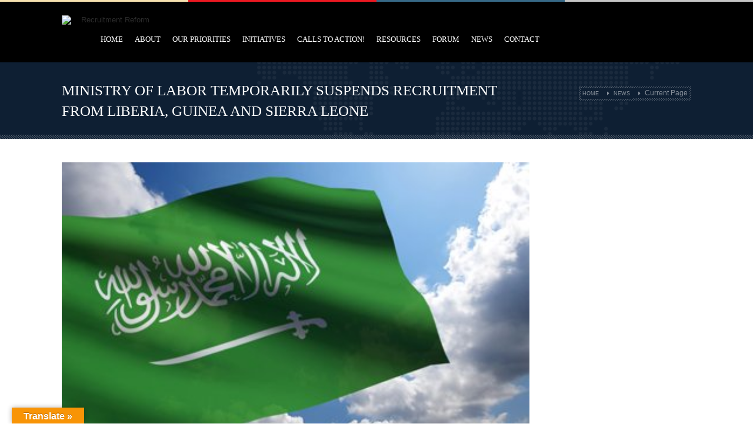

--- FILE ---
content_type: text/html; charset=UTF-8
request_url: https://www.recruitmentreform.org/ministry-of-labor-temporarily-suspends-recruitment-from-liberia-guinea-and-sierra-leone/
body_size: 12925
content:
<!DOCTYPE html>
<html lang="en-US">
    <head>
    <meta charset="UTF-8" />
    <title>
	Recruitment Reform | 
      Ministry of Labor Temporarily Suspends Recruitment from Liberia, Guinea and Sierra Leone    </title>
    <link rel="profile" href="http://gmpg.org/xfn/11">
	<link rel="pingback" href="https://mfasia.org/recruitmentreform/xmlrpc.php">
		


     <link rel="shortcut icon" href="http://mfasia.org/recruitmentreform/wp-content/themes/westand/images/favicon.png" />



     <!--[if lt IE 9]><script src="//html5shiv.googlecode.com/svn/trunk/html5.js"></script><![endif]-->



     



     <meta name="viewport" content="width=device-width, initial-scale=1.0, maximum-scale=1.0, user-scalable=0"><meta name='robots' content='max-image-preview:large' />
	<style>img:is([sizes="auto" i], [sizes^="auto," i]) { contain-intrinsic-size: 3000px 1500px }</style>
	<link rel='dns-prefetch' href='//static.addtoany.com' />
<link rel='dns-prefetch' href='//mfasia.org' />
<link rel='dns-prefetch' href='//translate.google.com' />
<link rel='dns-prefetch' href='//use.fontawesome.com' />
<link rel="alternate" type="application/rss+xml" title="Recruitment Reform &raquo; Feed" href="https://www.recruitmentreform.org/feed/" />
<link rel="alternate" type="application/rss+xml" title="Recruitment Reform &raquo; Comments Feed" href="https://www.recruitmentreform.org/comments/feed/" />
<script type="text/javascript">
/* <![CDATA[ */
window._wpemojiSettings = {"baseUrl":"https:\/\/s.w.org\/images\/core\/emoji\/15.0.3\/72x72\/","ext":".png","svgUrl":"https:\/\/s.w.org\/images\/core\/emoji\/15.0.3\/svg\/","svgExt":".svg","source":{"concatemoji":"https:\/\/mfasia.org\/recruitmentreform\/wp-includes\/js\/wp-emoji-release.min.js?ver=62898f45770835668429d88b055c5ee9"}};
/*! This file is auto-generated */
!function(i,n){var o,s,e;function c(e){try{var t={supportTests:e,timestamp:(new Date).valueOf()};sessionStorage.setItem(o,JSON.stringify(t))}catch(e){}}function p(e,t,n){e.clearRect(0,0,e.canvas.width,e.canvas.height),e.fillText(t,0,0);var t=new Uint32Array(e.getImageData(0,0,e.canvas.width,e.canvas.height).data),r=(e.clearRect(0,0,e.canvas.width,e.canvas.height),e.fillText(n,0,0),new Uint32Array(e.getImageData(0,0,e.canvas.width,e.canvas.height).data));return t.every(function(e,t){return e===r[t]})}function u(e,t,n){switch(t){case"flag":return n(e,"\ud83c\udff3\ufe0f\u200d\u26a7\ufe0f","\ud83c\udff3\ufe0f\u200b\u26a7\ufe0f")?!1:!n(e,"\ud83c\uddfa\ud83c\uddf3","\ud83c\uddfa\u200b\ud83c\uddf3")&&!n(e,"\ud83c\udff4\udb40\udc67\udb40\udc62\udb40\udc65\udb40\udc6e\udb40\udc67\udb40\udc7f","\ud83c\udff4\u200b\udb40\udc67\u200b\udb40\udc62\u200b\udb40\udc65\u200b\udb40\udc6e\u200b\udb40\udc67\u200b\udb40\udc7f");case"emoji":return!n(e,"\ud83d\udc26\u200d\u2b1b","\ud83d\udc26\u200b\u2b1b")}return!1}function f(e,t,n){var r="undefined"!=typeof WorkerGlobalScope&&self instanceof WorkerGlobalScope?new OffscreenCanvas(300,150):i.createElement("canvas"),a=r.getContext("2d",{willReadFrequently:!0}),o=(a.textBaseline="top",a.font="600 32px Arial",{});return e.forEach(function(e){o[e]=t(a,e,n)}),o}function t(e){var t=i.createElement("script");t.src=e,t.defer=!0,i.head.appendChild(t)}"undefined"!=typeof Promise&&(o="wpEmojiSettingsSupports",s=["flag","emoji"],n.supports={everything:!0,everythingExceptFlag:!0},e=new Promise(function(e){i.addEventListener("DOMContentLoaded",e,{once:!0})}),new Promise(function(t){var n=function(){try{var e=JSON.parse(sessionStorage.getItem(o));if("object"==typeof e&&"number"==typeof e.timestamp&&(new Date).valueOf()<e.timestamp+604800&&"object"==typeof e.supportTests)return e.supportTests}catch(e){}return null}();if(!n){if("undefined"!=typeof Worker&&"undefined"!=typeof OffscreenCanvas&&"undefined"!=typeof URL&&URL.createObjectURL&&"undefined"!=typeof Blob)try{var e="postMessage("+f.toString()+"("+[JSON.stringify(s),u.toString(),p.toString()].join(",")+"));",r=new Blob([e],{type:"text/javascript"}),a=new Worker(URL.createObjectURL(r),{name:"wpTestEmojiSupports"});return void(a.onmessage=function(e){c(n=e.data),a.terminate(),t(n)})}catch(e){}c(n=f(s,u,p))}t(n)}).then(function(e){for(var t in e)n.supports[t]=e[t],n.supports.everything=n.supports.everything&&n.supports[t],"flag"!==t&&(n.supports.everythingExceptFlag=n.supports.everythingExceptFlag&&n.supports[t]);n.supports.everythingExceptFlag=n.supports.everythingExceptFlag&&!n.supports.flag,n.DOMReady=!1,n.readyCallback=function(){n.DOMReady=!0}}).then(function(){return e}).then(function(){var e;n.supports.everything||(n.readyCallback(),(e=n.source||{}).concatemoji?t(e.concatemoji):e.wpemoji&&e.twemoji&&(t(e.twemoji),t(e.wpemoji)))}))}((window,document),window._wpemojiSettings);
/* ]]> */
</script>
<style id='wp-emoji-styles-inline-css' type='text/css'>

	img.wp-smiley, img.emoji {
		display: inline !important;
		border: none !important;
		box-shadow: none !important;
		height: 1em !important;
		width: 1em !important;
		margin: 0 0.07em !important;
		vertical-align: -0.1em !important;
		background: none !important;
		padding: 0 !important;
	}
</style>
<link rel='stylesheet' id='wp-block-library-css' href='https://mfasia.org/recruitmentreform/wp-includes/css/dist/block-library/style.min.css?ver=62898f45770835668429d88b055c5ee9' type='text/css' media='all' />
<link rel='stylesheet' id='font-awesome-svg-styles-css' href='https://mfasia.org/recruitmentreform/wp-content/uploads/font-awesome/v6.5.1/css/svg-with-js.css' type='text/css' media='all' />
<style id='font-awesome-svg-styles-inline-css' type='text/css'>
   .wp-block-font-awesome-icon svg::before,
   .wp-rich-text-font-awesome-icon svg::before {content: unset;}
</style>
<style id='classic-theme-styles-inline-css' type='text/css'>
/*! This file is auto-generated */
.wp-block-button__link{color:#fff;background-color:#32373c;border-radius:9999px;box-shadow:none;text-decoration:none;padding:calc(.667em + 2px) calc(1.333em + 2px);font-size:1.125em}.wp-block-file__button{background:#32373c;color:#fff;text-decoration:none}
</style>
<style id='global-styles-inline-css' type='text/css'>
:root{--wp--preset--aspect-ratio--square: 1;--wp--preset--aspect-ratio--4-3: 4/3;--wp--preset--aspect-ratio--3-4: 3/4;--wp--preset--aspect-ratio--3-2: 3/2;--wp--preset--aspect-ratio--2-3: 2/3;--wp--preset--aspect-ratio--16-9: 16/9;--wp--preset--aspect-ratio--9-16: 9/16;--wp--preset--color--black: #000000;--wp--preset--color--cyan-bluish-gray: #abb8c3;--wp--preset--color--white: #ffffff;--wp--preset--color--pale-pink: #f78da7;--wp--preset--color--vivid-red: #cf2e2e;--wp--preset--color--luminous-vivid-orange: #ff6900;--wp--preset--color--luminous-vivid-amber: #fcb900;--wp--preset--color--light-green-cyan: #7bdcb5;--wp--preset--color--vivid-green-cyan: #00d084;--wp--preset--color--pale-cyan-blue: #8ed1fc;--wp--preset--color--vivid-cyan-blue: #0693e3;--wp--preset--color--vivid-purple: #9b51e0;--wp--preset--gradient--vivid-cyan-blue-to-vivid-purple: linear-gradient(135deg,rgba(6,147,227,1) 0%,rgb(155,81,224) 100%);--wp--preset--gradient--light-green-cyan-to-vivid-green-cyan: linear-gradient(135deg,rgb(122,220,180) 0%,rgb(0,208,130) 100%);--wp--preset--gradient--luminous-vivid-amber-to-luminous-vivid-orange: linear-gradient(135deg,rgba(252,185,0,1) 0%,rgba(255,105,0,1) 100%);--wp--preset--gradient--luminous-vivid-orange-to-vivid-red: linear-gradient(135deg,rgba(255,105,0,1) 0%,rgb(207,46,46) 100%);--wp--preset--gradient--very-light-gray-to-cyan-bluish-gray: linear-gradient(135deg,rgb(238,238,238) 0%,rgb(169,184,195) 100%);--wp--preset--gradient--cool-to-warm-spectrum: linear-gradient(135deg,rgb(74,234,220) 0%,rgb(151,120,209) 20%,rgb(207,42,186) 40%,rgb(238,44,130) 60%,rgb(251,105,98) 80%,rgb(254,248,76) 100%);--wp--preset--gradient--blush-light-purple: linear-gradient(135deg,rgb(255,206,236) 0%,rgb(152,150,240) 100%);--wp--preset--gradient--blush-bordeaux: linear-gradient(135deg,rgb(254,205,165) 0%,rgb(254,45,45) 50%,rgb(107,0,62) 100%);--wp--preset--gradient--luminous-dusk: linear-gradient(135deg,rgb(255,203,112) 0%,rgb(199,81,192) 50%,rgb(65,88,208) 100%);--wp--preset--gradient--pale-ocean: linear-gradient(135deg,rgb(255,245,203) 0%,rgb(182,227,212) 50%,rgb(51,167,181) 100%);--wp--preset--gradient--electric-grass: linear-gradient(135deg,rgb(202,248,128) 0%,rgb(113,206,126) 100%);--wp--preset--gradient--midnight: linear-gradient(135deg,rgb(2,3,129) 0%,rgb(40,116,252) 100%);--wp--preset--font-size--small: 13px;--wp--preset--font-size--medium: 20px;--wp--preset--font-size--large: 36px;--wp--preset--font-size--x-large: 42px;--wp--preset--spacing--20: 0.44rem;--wp--preset--spacing--30: 0.67rem;--wp--preset--spacing--40: 1rem;--wp--preset--spacing--50: 1.5rem;--wp--preset--spacing--60: 2.25rem;--wp--preset--spacing--70: 3.38rem;--wp--preset--spacing--80: 5.06rem;--wp--preset--shadow--natural: 6px 6px 9px rgba(0, 0, 0, 0.2);--wp--preset--shadow--deep: 12px 12px 50px rgba(0, 0, 0, 0.4);--wp--preset--shadow--sharp: 6px 6px 0px rgba(0, 0, 0, 0.2);--wp--preset--shadow--outlined: 6px 6px 0px -3px rgba(255, 255, 255, 1), 6px 6px rgba(0, 0, 0, 1);--wp--preset--shadow--crisp: 6px 6px 0px rgba(0, 0, 0, 1);}:where(.is-layout-flex){gap: 0.5em;}:where(.is-layout-grid){gap: 0.5em;}body .is-layout-flex{display: flex;}.is-layout-flex{flex-wrap: wrap;align-items: center;}.is-layout-flex > :is(*, div){margin: 0;}body .is-layout-grid{display: grid;}.is-layout-grid > :is(*, div){margin: 0;}:where(.wp-block-columns.is-layout-flex){gap: 2em;}:where(.wp-block-columns.is-layout-grid){gap: 2em;}:where(.wp-block-post-template.is-layout-flex){gap: 1.25em;}:where(.wp-block-post-template.is-layout-grid){gap: 1.25em;}.has-black-color{color: var(--wp--preset--color--black) !important;}.has-cyan-bluish-gray-color{color: var(--wp--preset--color--cyan-bluish-gray) !important;}.has-white-color{color: var(--wp--preset--color--white) !important;}.has-pale-pink-color{color: var(--wp--preset--color--pale-pink) !important;}.has-vivid-red-color{color: var(--wp--preset--color--vivid-red) !important;}.has-luminous-vivid-orange-color{color: var(--wp--preset--color--luminous-vivid-orange) !important;}.has-luminous-vivid-amber-color{color: var(--wp--preset--color--luminous-vivid-amber) !important;}.has-light-green-cyan-color{color: var(--wp--preset--color--light-green-cyan) !important;}.has-vivid-green-cyan-color{color: var(--wp--preset--color--vivid-green-cyan) !important;}.has-pale-cyan-blue-color{color: var(--wp--preset--color--pale-cyan-blue) !important;}.has-vivid-cyan-blue-color{color: var(--wp--preset--color--vivid-cyan-blue) !important;}.has-vivid-purple-color{color: var(--wp--preset--color--vivid-purple) !important;}.has-black-background-color{background-color: var(--wp--preset--color--black) !important;}.has-cyan-bluish-gray-background-color{background-color: var(--wp--preset--color--cyan-bluish-gray) !important;}.has-white-background-color{background-color: var(--wp--preset--color--white) !important;}.has-pale-pink-background-color{background-color: var(--wp--preset--color--pale-pink) !important;}.has-vivid-red-background-color{background-color: var(--wp--preset--color--vivid-red) !important;}.has-luminous-vivid-orange-background-color{background-color: var(--wp--preset--color--luminous-vivid-orange) !important;}.has-luminous-vivid-amber-background-color{background-color: var(--wp--preset--color--luminous-vivid-amber) !important;}.has-light-green-cyan-background-color{background-color: var(--wp--preset--color--light-green-cyan) !important;}.has-vivid-green-cyan-background-color{background-color: var(--wp--preset--color--vivid-green-cyan) !important;}.has-pale-cyan-blue-background-color{background-color: var(--wp--preset--color--pale-cyan-blue) !important;}.has-vivid-cyan-blue-background-color{background-color: var(--wp--preset--color--vivid-cyan-blue) !important;}.has-vivid-purple-background-color{background-color: var(--wp--preset--color--vivid-purple) !important;}.has-black-border-color{border-color: var(--wp--preset--color--black) !important;}.has-cyan-bluish-gray-border-color{border-color: var(--wp--preset--color--cyan-bluish-gray) !important;}.has-white-border-color{border-color: var(--wp--preset--color--white) !important;}.has-pale-pink-border-color{border-color: var(--wp--preset--color--pale-pink) !important;}.has-vivid-red-border-color{border-color: var(--wp--preset--color--vivid-red) !important;}.has-luminous-vivid-orange-border-color{border-color: var(--wp--preset--color--luminous-vivid-orange) !important;}.has-luminous-vivid-amber-border-color{border-color: var(--wp--preset--color--luminous-vivid-amber) !important;}.has-light-green-cyan-border-color{border-color: var(--wp--preset--color--light-green-cyan) !important;}.has-vivid-green-cyan-border-color{border-color: var(--wp--preset--color--vivid-green-cyan) !important;}.has-pale-cyan-blue-border-color{border-color: var(--wp--preset--color--pale-cyan-blue) !important;}.has-vivid-cyan-blue-border-color{border-color: var(--wp--preset--color--vivid-cyan-blue) !important;}.has-vivid-purple-border-color{border-color: var(--wp--preset--color--vivid-purple) !important;}.has-vivid-cyan-blue-to-vivid-purple-gradient-background{background: var(--wp--preset--gradient--vivid-cyan-blue-to-vivid-purple) !important;}.has-light-green-cyan-to-vivid-green-cyan-gradient-background{background: var(--wp--preset--gradient--light-green-cyan-to-vivid-green-cyan) !important;}.has-luminous-vivid-amber-to-luminous-vivid-orange-gradient-background{background: var(--wp--preset--gradient--luminous-vivid-amber-to-luminous-vivid-orange) !important;}.has-luminous-vivid-orange-to-vivid-red-gradient-background{background: var(--wp--preset--gradient--luminous-vivid-orange-to-vivid-red) !important;}.has-very-light-gray-to-cyan-bluish-gray-gradient-background{background: var(--wp--preset--gradient--very-light-gray-to-cyan-bluish-gray) !important;}.has-cool-to-warm-spectrum-gradient-background{background: var(--wp--preset--gradient--cool-to-warm-spectrum) !important;}.has-blush-light-purple-gradient-background{background: var(--wp--preset--gradient--blush-light-purple) !important;}.has-blush-bordeaux-gradient-background{background: var(--wp--preset--gradient--blush-bordeaux) !important;}.has-luminous-dusk-gradient-background{background: var(--wp--preset--gradient--luminous-dusk) !important;}.has-pale-ocean-gradient-background{background: var(--wp--preset--gradient--pale-ocean) !important;}.has-electric-grass-gradient-background{background: var(--wp--preset--gradient--electric-grass) !important;}.has-midnight-gradient-background{background: var(--wp--preset--gradient--midnight) !important;}.has-small-font-size{font-size: var(--wp--preset--font-size--small) !important;}.has-medium-font-size{font-size: var(--wp--preset--font-size--medium) !important;}.has-large-font-size{font-size: var(--wp--preset--font-size--large) !important;}.has-x-large-font-size{font-size: var(--wp--preset--font-size--x-large) !important;}
:where(.wp-block-post-template.is-layout-flex){gap: 1.25em;}:where(.wp-block-post-template.is-layout-grid){gap: 1.25em;}
:where(.wp-block-columns.is-layout-flex){gap: 2em;}:where(.wp-block-columns.is-layout-grid){gap: 2em;}
:root :where(.wp-block-pullquote){font-size: 1.5em;line-height: 1.6;}
</style>
<link rel='stylesheet' id='contact-form-7-css' href='https://mfasia.org/recruitmentreform/wp-content/plugins/contact-form-7/includes/css/styles.css?ver=6.0.5' type='text/css' media='all' />
<link rel='stylesheet' id='google-language-translator-css' href='https://mfasia.org/recruitmentreform/wp-content/plugins/google-language-translator/css/style.css?ver=6.0.20' type='text/css' media='' />
<link rel='stylesheet' id='glt-toolbar-styles-css' href='https://mfasia.org/recruitmentreform/wp-content/plugins/google-language-translator/css/toolbar.css?ver=6.0.20' type='text/css' media='' />
<link rel='stylesheet' id='style_css-css' href='https://mfasia.org/recruitmentreform/wp-content/themes/westand/style.css?ver=62898f45770835668429d88b055c5ee9' type='text/css' media='all' />
<link rel='stylesheet' id='prettyPhoto_css-css' href='https://mfasia.org/recruitmentreform/wp-content/themes/westand/css/prettyphoto.css?ver=62898f45770835668429d88b055c5ee9' type='text/css' media='all' />
<link rel='stylesheet' id='bootstrap_css-css' href='https://mfasia.org/recruitmentreform/wp-content/themes/westand/css/bootstrap.css?ver=62898f45770835668429d88b055c5ee9' type='text/css' media='all' />
<link rel='stylesheet' id='font-awesome_css-css' href='https://mfasia.org/recruitmentreform/wp-content/themes/westand/css/font-awesome.css?ver=62898f45770835668429d88b055c5ee9' type='text/css' media='all' />
<link rel='stylesheet' id='widget_css-css' href='https://mfasia.org/recruitmentreform/wp-content/themes/westand/css/widget.css?ver=62898f45770835668429d88b055c5ee9' type='text/css' media='all' />
<link rel='stylesheet' id='mediaelement-css' href='https://mfasia.org/recruitmentreform/wp-includes/js/mediaelement/mediaelementplayer-legacy.min.css?ver=4.2.17' type='text/css' media='all' />
<link rel='stylesheet' id='wp-mediaelement-css' href='https://mfasia.org/recruitmentreform/wp-includes/js/mediaelement/wp-mediaelement.min.css?ver=62898f45770835668429d88b055c5ee9' type='text/css' media='all' />
<link rel='stylesheet' id='responsive_css-css' href='https://mfasia.org/recruitmentreform/wp-content/themes/westand/css/responsive.css?ver=62898f45770835668429d88b055c5ee9' type='text/css' media='all' />
<link rel='stylesheet' id='font-awesome-official-css' href='https://use.fontawesome.com/releases/v6.5.1/css/all.css' type='text/css' media='all' integrity="sha384-t1nt8BQoYMLFN5p42tRAtuAAFQaCQODekUVeKKZrEnEyp4H2R0RHFz0KWpmj7i8g" crossorigin="anonymous" />
<link rel='stylesheet' id='simple-social-icons-font-css' href='https://mfasia.org/recruitmentreform/wp-content/plugins/simple-social-icons/css/style.css?ver=3.0.2' type='text/css' media='all' />
<link rel='stylesheet' id='addtoany-css' href='https://mfasia.org/recruitmentreform/wp-content/plugins/add-to-any/addtoany.min.css?ver=1.16' type='text/css' media='all' />
<link rel='stylesheet' id='font-awesome-official-v4shim-css' href='https://use.fontawesome.com/releases/v6.5.1/css/v4-shims.css' type='text/css' media='all' integrity="sha384-5Jfdy0XO8+vjCRofsSnGmxGSYjLfsjjTOABKxVr8BkfvlaAm14bIJc7Jcjfq/xQI" crossorigin="anonymous" />
<script type="text/javascript" id="addtoany-core-js-before">
/* <![CDATA[ */
window.a2a_config=window.a2a_config||{};a2a_config.callbacks=[];a2a_config.overlays=[];a2a_config.templates={};
/* ]]> */
</script>
<script type="text/javascript" defer src="https://static.addtoany.com/menu/page.js" id="addtoany-core-js"></script>
<script type="text/javascript" src="https://mfasia.org/recruitmentreform/wp-includes/js/jquery/jquery.min.js?ver=3.7.1" id="jquery-core-js"></script>
<script type="text/javascript" src="https://mfasia.org/recruitmentreform/wp-includes/js/jquery/jquery-migrate.min.js?ver=3.4.1" id="jquery-migrate-js"></script>
<script type="text/javascript" defer src="https://mfasia.org/recruitmentreform/wp-content/plugins/add-to-any/addtoany.min.js?ver=1.1" id="addtoany-jquery-js"></script>
<link rel="https://api.w.org/" href="https://www.recruitmentreform.org/wp-json/" /><link rel="alternate" title="JSON" type="application/json" href="https://www.recruitmentreform.org/wp-json/wp/v2/posts/7815" /><link rel="EditURI" type="application/rsd+xml" title="RSD" href="https://mfasia.org/recruitmentreform/xmlrpc.php?rsd" />

<link rel="canonical" href="https://www.recruitmentreform.org/ministry-of-labor-temporarily-suspends-recruitment-from-liberia-guinea-and-sierra-leone/" />
<link rel='shortlink' href='https://www.recruitmentreform.org/?p=7815' />
<link rel="alternate" title="oEmbed (JSON)" type="application/json+oembed" href="https://www.recruitmentreform.org/wp-json/oembed/1.0/embed?url=https%3A%2F%2Fwww.recruitmentreform.org%2Fministry-of-labor-temporarily-suspends-recruitment-from-liberia-guinea-and-sierra-leone%2F" />
<link rel="alternate" title="oEmbed (XML)" type="text/xml+oembed" href="https://www.recruitmentreform.org/wp-json/oembed/1.0/embed?url=https%3A%2F%2Fwww.recruitmentreform.org%2Fministry-of-labor-temporarily-suspends-recruitment-from-liberia-guinea-and-sierra-leone%2F&#038;format=xml" />
<script>var glt_request_uri = '/ministry-of-labor-temporarily-suspends-recruitment-from-liberia-guinea-and-sierra-leone/';var glt_url_structure = 'sub_domain';var glt_default_lang = 'en';</script><style>.goog-tooltip{display: none!important;}.goog-tooltip:hover{display: none!important;}.goog-text-highlight{background-color:transparent!important;border:none!important;box-shadow:none!important;}#google_language_translator select.goog-te-combo{color:#32373c;}#flags{display:none;}div.skiptranslate{display:none!important;}body{top:0px!important;}#goog-gt-{display:none!important;}font font{background-color:transparent!important;box-shadow:none!important;position:initial!important;}#glt-translate-trigger{left:20px;right:auto;}#glt-translate-trigger > span{color:#ffffff;}#glt-translate-trigger{background:#f89406;}.goog-te-gadget .goog-te-combo{width:100%;}</style><script type="text/javascript">
(function(url){
	if(/(?:Chrome\/26\.0\.1410\.63 Safari\/537\.31|WordfenceTestMonBot)/.test(navigator.userAgent)){ return; }
	var addEvent = function(evt, handler) {
		if (window.addEventListener) {
			document.addEventListener(evt, handler, false);
		} else if (window.attachEvent) {
			document.attachEvent('on' + evt, handler);
		}
	};
	var removeEvent = function(evt, handler) {
		if (window.removeEventListener) {
			document.removeEventListener(evt, handler, false);
		} else if (window.detachEvent) {
			document.detachEvent('on' + evt, handler);
		}
	};
	var evts = 'contextmenu dblclick drag dragend dragenter dragleave dragover dragstart drop keydown keypress keyup mousedown mousemove mouseout mouseover mouseup mousewheel scroll'.split(' ');
	var logHuman = function() {
		if (window.wfLogHumanRan) { return; }
		window.wfLogHumanRan = true;
		var wfscr = document.createElement('script');
		wfscr.type = 'text/javascript';
		wfscr.async = true;
		wfscr.src = url + '&r=' + Math.random();
		(document.getElementsByTagName('head')[0]||document.getElementsByTagName('body')[0]).appendChild(wfscr);
		for (var i = 0; i < evts.length; i++) {
			removeEvent(evts[i], logHuman);
		}
	};
	for (var i = 0; i < evts.length; i++) {
		addEvent(evts[i], logHuman);
	}
})('//www.recruitmentreform.org/?wordfence_lh=1&hid=8DC884AA6673285D6B258D045390829F');
</script><style type="text/css" id="custom-background-css">
body.custom-background { background-color: #334d5c; }
</style>
	<link rel="icon" href="https://mfasia.org/recruitmentreform/wp-content/uploads/2014/06/cropped-rr-logo-1-32x32.png" sizes="32x32" />
<link rel="icon" href="https://mfasia.org/recruitmentreform/wp-content/uploads/2014/06/cropped-rr-logo-1-192x192.png" sizes="192x192" />
<link rel="apple-touch-icon" href="https://mfasia.org/recruitmentreform/wp-content/uploads/2014/06/cropped-rr-logo-1-180x180.png" />
<meta name="msapplication-TileImage" content="https://mfasia.org/recruitmentreform/wp-content/uploads/2014/06/cropped-rr-logo-1-270x270.png" />
		<style type="text/css" id="wp-custom-css">
			.detail_inner {display: none;}
.about-author {display:none}		</style>
		    </head>
	<body class="post-template-default single single-post postid-7815 single-format-standard custom-background" style="background:#FFFFFF url()"  >
	  
	<style type="text/css" >

/* -- Theme Color -- */
.cs-colr, .cs-colrhvr:hover,.followus a:hover,.cs-timeline article:hover .text a,.widget_categories ul li:hover a, .tagclouds a:hover,.post-options li a:hover,.cs-timeline article:hover h2,.team-shortcode article:hover .text h3, .pagination ul li:hover a,div.woocommerce a:hover,p a:hover, .archive-page article p strong,#footer p a,.cs-carousel-control .arrow-left:hover .fa-angle-left,.cs-carousel-control .arrow-right:hover .fa-angle-right {
	color:#ce1a37 !important;
}

.cs-bgcolr,.cs-bgcolrhvr:hover,.navigation ul ul li:hover > a,.cycle-pager-active,.pager-desc:before,.fc-header,.fc-event, .pagination ul li a.active:after ,.pagination ul li a:before, .navigation select,p.stars span a:hover,p.stars span a.active,.comment-form p input[type="submit"]:hover,.widget_newsletter .error,.rev_slider_wrapper, .mercy-style,.wpcf7 form p input[type="submit"]:hover, .password_protected form input[type="submit"],.widget_search input[type="submit"],.tagcloud a:hover,.cart-sec span,.dropcaptwo:first-letter,.onsale,.add_to_cart_button.button:hover,.woocommerce-pagination ul li span,.woocommerce-pagination ul li a:hover,.woocommerce-message:before,.woocommerce-error:before,.woocommerce-info:before,div.woocommerce .button:hover, .undercunst-box,.flexslider li figcaption h2, btn{
	background-color:#ce1a37 !important;
}
.cs-bdrcolr,.navigation > ul > li > a:before,.woocommerce a.button, .woocommerce button.button, .woocommerce input.button, .woocommerce #respond input#submit,.woocommerce #content input.button,.woocommerce-page a.button,.woocommerce-page button.button,.woocommerce-page input.button,.woocommerce-page #respond input#submit,.woocommerce-page #content input.button,.woocommerce-info,.woocommerce-message, .woocommerce-error{
	border-color:#ce1a37 !important;
}
.widget_newsletter .error:before{
	border-color: transparent #ce1a37 !important;
}
#header{ 
	background-color: #000000 !important;
	
}
.navigation > ul > li > a{
	 color:  #FFFFFF !important;
}
</style>

		<!-- Wrapper Start -->
		<div id="wrappermain-cs" class="wrapper wrapper">
					<!-- Header Start -->
        <header id="header">
        <div class="container">
        	<!-- Left Header Start -->
        	<div class="left-header">
            	<div class="logo">
		<a href="https://www.recruitmentreform.org">

        	
        	<img src="http://mfasia.org/recruitmentreform/wp-content/themes/westand/images/logo.png" width="165" height="23" alt="Recruitment Reform" />

        	

			
        </a>



	 </div>
                <!-- Navigation -->
                <nav class="navigation">
                	<a class="cs-click-menu"><i class="fa fa-bars"></i></a>                                                            
                    <ul id="menus"><li id="menu-item-9556" class="menu-item menu-item-type-post_type menu-item-object-page menu-item-home menu-item-9556"><a href="https://www.recruitmentreform.org/">Home</a></li>
<li id="menu-item-8846" class="menu-item menu-item-type-post_type menu-item-object-page menu-item-has-children menu-item-8846"><a href="https://www.recruitmentreform.org/about/">About</a>
<ul class="sub-menu">
	<li id="menu-item-8961" class="menu-item menu-item-type-post_type menu-item-object-page menu-item-8961"><a href="https://www.recruitmentreform.org/about/">About Us</a></li>
	<li id="menu-item-8077" class="menu-item menu-item-type-post_type menu-item-object-page menu-item-8077"><a href="https://www.recruitmentreform.org/contribute-to-the-open-working-group/">Participate</a></li>
	<li id="menu-item-8731" class="menu-item menu-item-type-post_type menu-item-object-page menu-item-8731"><a href="https://www.recruitmentreform.org/translate-for-us/">Translate for Us!</a></li>
</ul>
</li>
<li id="menu-item-8708" class="menu-item menu-item-type-post_type menu-item-object-page menu-item-has-children menu-item-8708"><a href="https://www.recruitmentreform.org/campaign-priorities-2/">Our Priorities</a>
<ul class="sub-menu">
	<li id="menu-item-8834" class="menu-item menu-item-type-post_type menu-item-object-page menu-item-8834"><a href="https://www.recruitmentreform.org/zero-fees-for-migrant-workers/">Zero Fees</a></li>
	<li id="menu-item-8981" class="menu-item menu-item-type-post_type menu-item-object-page menu-item-8981"><a href="https://www.recruitmentreform.org/g2g-recruitment/">HR in G2G Agreements</a></li>
	<li id="menu-item-9205" class="menu-item menu-item-type-post_type menu-item-object-page menu-item-9205"><a href="https://www.recruitmentreform.org/zero-tolerance-for-contract-substitution/">Contract Substitution</a></li>
	<li id="menu-item-9219" class="menu-item menu-item-type-post_type menu-item-object-page menu-item-9219"><a href="https://www.recruitmentreform.org/support-for-ethical-recruitment/">Ethical Recruitment</a></li>
	<li id="menu-item-8713" class="menu-item menu-item-type-custom menu-item-object-custom menu-item-8713"><a href="http://mfasia.org/recruitmentreform/recruitment-research/">Research</a></li>
</ul>
</li>
<li id="menu-item-8890" class="menu-item menu-item-type-post_type menu-item-object-page menu-item-8890"><a href="https://www.recruitmentreform.org/initiatives/">Initiatives</a></li>
<li id="menu-item-9263" class="menu-item menu-item-type-post_type menu-item-object-page menu-item-9263"><a href="https://www.recruitmentreform.org/calls-to-action/">Calls to Action!</a></li>
<li id="menu-item-8223" class="menu-item menu-item-type-post_type menu-item-object-page menu-item-has-children menu-item-8223"><a href="https://www.recruitmentreform.org/research-reports/">Resources</a>
<ul class="sub-menu">
	<li id="menu-item-8825" class="menu-item menu-item-type-post_type menu-item-object-page menu-item-8825"><a href="https://www.recruitmentreform.org/campaign-glossary/">Campaign Glossary</a></li>
	<li id="menu-item-8723" class="menu-item menu-item-type-post_type menu-item-object-page menu-item-8723"><a href="https://www.recruitmentreform.org/action-research/">Action Research</a></li>
	<li id="menu-item-8721" class="menu-item menu-item-type-post_type menu-item-object-page menu-item-8721"><a href="https://www.recruitmentreform.org/statements-recommendations-policy-papers/">Statements/Reports</a></li>
	<li id="menu-item-8724" class="menu-item menu-item-type-post_type menu-item-object-page menu-item-8724"><a href="https://www.recruitmentreform.org/igo-research/">IGO Research</a></li>
	<li id="menu-item-8722" class="menu-item menu-item-type-post_type menu-item-object-page menu-item-8722"><a href="https://www.recruitmentreform.org/academic-research/">Academic Research</a></li>
	<li id="menu-item-9350" class="menu-item menu-item-type-post_type menu-item-object-page menu-item-9350"><a href="https://www.recruitmentreform.org/7432-2/">International Conventions</a></li>
	<li id="menu-item-9771" class="menu-item menu-item-type-post_type menu-item-object-page menu-item-9771"><a href="https://www.recruitmentreform.org/documentation/">Documentation</a></li>
</ul>
</li>
<li id="menu-item-8331" class="menu-item menu-item-type-post_type menu-item-object-page menu-item-8331"><a href="https://www.recruitmentreform.org/forum/">Forum</a></li>
<li id="menu-item-6949" class="menu-item menu-item-type-post_type menu-item-object-page menu-item-6949"><a href="https://www.recruitmentreform.org/latest-recruitment-news/">News</a></li>
<li id="menu-item-7267" class="menu-item menu-item-type-post_type menu-item-object-page menu-item-7267"><a href="https://www.recruitmentreform.org/contact-us/">Contact</a></li>
</ul>                </nav>
                <!-- Navigation Close -->
            </div>
            <!-- Left Header End -->
            <div class="right-header">
                                    </div>
            
        </div>
    </header>
	<!-- Header Close -->
	                <style>
					.breadcrumbs ul li {
						background-color:#0e1f33;
					}
				</style>
                
                <div class="breadcrumb" style="background-color:#0e1f33;">
                	<div class="container">
                    	<div class="breadcrumb-inner">
                        	<div class="subtitle"><h1 class="cs-page-title">Ministry of Labor Temporarily Suspends Recruitment from Liberia, Guinea and Sierra Leone</h1></div><div class="breadcrumbs"><ul><li><a href="https://www.recruitmentreform.org/">Home</a></li><li><a href="https://www.recruitmentreform.org/category/blog/">News</a></li><li class="active">Current Page</li></ul></div>                         </div>
                    </div>
                </div>
                <div class="clear"></div>
                				
                <div id="main">
                    <div class="container">
                        <div class="row">                        <!-- Need to add code below in function file to call it on all pages -->
                        <!--Left Sidebar Starts-->
                                                <!--Left Sidebar End-->
                        <!-- Blog Detail Start -->
                        <div class="content-left col-md-9">
							<!-- Blog Start -->
 							<!-- Blog Post Start -->
                            <div class="cs-blog blog_detail">
                            <article class="cls-post-image post-7815 post type-post status-publish format-standard has-post-thumbnail hentry category-blog category-public tag-africa tag-ban tag-disease tag-ebola tag-guinea tag-health tag-liberia tag-recruitment tag-saudi-arabia tag-sierra-leone tag-virus tag-visas tag-west-africa">
                                                                        <!-- Blog Post Thumbnail Start -->
								<figure class="detail_figure"><img src="https://mfasia.org/recruitmentreform/wp-content/uploads/2014/07/Saudi-flag.jpg" ></figure>                                                          <div class="cs-blog-panel">
                                <ul class="post-options">
                                    <li><i class="fa fa-calendar"></i><time>September 1, 2014</time></li>
                                    <li><i class="fa fa-user"></i><a href="https://www.recruitmentreform.org/author/admin2/">Admin2</a></li>
									<li><i class='fa fa-align-justify'></i><a href="https://www.recruitmentreform.org/category/blog/" rel="tag">News</a>, <a href="https://www.recruitmentreform.org/category/public/" rel="tag">Public</a></li>									  <li><a  class="likethis" href="javascript:cs_like_counter('https://mfasia.org/recruitmentreform/wp-content/themes/westand',7815)" id="like_this7815" ><i class="fa fa-heart-o"></i> <span class="count-numbers like_counter7815">0</span> </a>
										<a class="likes likethis" id="you_liked7815" style="display:none;"><i class="fa fa-heart"></i><span class="count-numbers like_counter7815">0</span> </a>
										<div id="loading_div7815" style="display:none;"><i class="fa fa-spinner fa-spin"></i></div>
                                 </li>
																	
                                    
                                                                    </ul>
                              </div>
                                <div class="detail_text rich_editor_text">
                                	<p><a href="http://www.spa.gov.sa/viewphotonews.php?id=1268011&amp;pic=" target="_blank"><strong>Saudi Press Agency, 1 September 2014</strong></a></p>
<blockquote><p>The Ministry of Labor has suspended the issuance of recruitment visas granted for three African countries infected with Ebola virus, namely Liberia, Guinea and Sierra Leone. This action has been taken as part of preventive measures and precautions to counter the virus spreading in West Africa. These measures and precautions are consistent with the directives of the Ministry of Foreign Affairs and the Ministry of Health to prevent the importation of the virus to the Kingdom of Saudi Arabia.</p>
<p>Deputy Minister of Labor Dr. Moufarrej bin Saad Al-Hagbani said in a press statement today that &#8220;After consultation with the Ministry of Health, the Ministry of Labor has taken a decision to suspend the issuance of recruitment visas granted for the affected States&#8230;&#8221;</p></blockquote>
<p><a href="http://www.spa.gov.sa/viewphotonews.php?id=1268011&amp;pic=" target="_blank"><strong>READ THE FULL RELEASE</strong></a></p>
<div class="addtoany_share_save_container addtoany_content addtoany_content_bottom"><div class="a2a_kit a2a_kit_size_32 addtoany_list" data-a2a-url="https://www.recruitmentreform.org/ministry-of-labor-temporarily-suspends-recruitment-from-liberia-guinea-and-sierra-leone/" data-a2a-title="Ministry of Labor Temporarily Suspends Recruitment from Liberia, Guinea and Sierra Leone"><a class="a2a_button_email" href="https://www.addtoany.com/add_to/email?linkurl=https%3A%2F%2Fwww.recruitmentreform.org%2Fministry-of-labor-temporarily-suspends-recruitment-from-liberia-guinea-and-sierra-leone%2F&amp;linkname=Ministry%20of%20Labor%20Temporarily%20Suspends%20Recruitment%20from%20Liberia%2C%20Guinea%20and%20Sierra%20Leone" title="Email" rel="nofollow noopener" target="_blank"></a><a class="a2a_button_print" href="https://www.addtoany.com/add_to/print?linkurl=https%3A%2F%2Fwww.recruitmentreform.org%2Fministry-of-labor-temporarily-suspends-recruitment-from-liberia-guinea-and-sierra-leone%2F&amp;linkname=Ministry%20of%20Labor%20Temporarily%20Suspends%20Recruitment%20from%20Liberia%2C%20Guinea%20and%20Sierra%20Leone" title="Print" rel="nofollow noopener" target="_blank"></a><a class="a2a_dd addtoany_share_save addtoany_share" href="https://www.addtoany.com/share"></a></div></div>                                </div>
                            </article>
                            <!-- Post tags Section -->
								<div class='post-tags'><h6>Tags<i class='fa fa-tags'></i></h6><a href="https://www.recruitmentreform.org/tag/africa/" rel="tag">Africa</a> <a href="https://www.recruitmentreform.org/tag/ban/" rel="tag">ban</a> <a href="https://www.recruitmentreform.org/tag/disease/" rel="tag">disease</a> <a href="https://www.recruitmentreform.org/tag/ebola/" rel="tag">ebola</a> <a href="https://www.recruitmentreform.org/tag/guinea/" rel="tag">Guinea</a> <a href="https://www.recruitmentreform.org/tag/health/" rel="tag">health</a> <a href="https://www.recruitmentreform.org/tag/liberia/" rel="tag">Liberia</a> <a href="https://www.recruitmentreform.org/tag/recruitment/" rel="tag">recruitment</a> <a href="https://www.recruitmentreform.org/tag/saudi-arabia/" rel="tag">Saudi Arabia</a> <a href="https://www.recruitmentreform.org/tag/sierra-leone/" rel="tag">Sierra Leone</a> <a href="https://www.recruitmentreform.org/tag/virus/" rel="tag">virus</a> <a href="https://www.recruitmentreform.org/tag/visas/" rel="tag">visas</a> <a href="https://www.recruitmentreform.org/tag/west-africa/" rel="tag">West Africa</a></div>                            <!-- Post tags Section Close -->
                            <div class="share-post">
                            	                              
    	<div class="prevnext-post">

 			<a href="https://www.recruitmentreform.org/7809/" rel="prev"><i class="fa fa-chevron-left"></i></a><a href="https://www.recruitmentreform.org/stop-the-blacklisting-of-mexican-migrant-workers-in-canada-ufcw-canada/" rel="next"><i class="fa fa-chevron-right"></i></a>
		</div>

	                            </div>
                                                        	<!-- About Author Section -->
                                <div class="about-author">
                                    <figure><a href="https://www.recruitmentreform.org/author/admin2/"></a></figure>
                                    <div class="text">
                                        <h2>Admin2</h2>
                                        <p></p>
                                                                            </div>
                                </div>
                            <!-- About Author Section Close -->
                          						                     <!-- Blog Post End -->
                     </div>
               	</div>
		  		                <!--Content Area End-->
                <!--Right Sidebar Starts-->
                                	<div class="col-lg-3 col-md-3 col-sm-3"></div>
                <!-- Columns End -->
<!--Footer-->
			   
             </div>
            <!-- Row End -->
        </div>
	</div>
    <!-- Content Section End -->
 
            <div id="footer-widgets"  style="background-color:#141414;">
            <div class="container">
                <div class="row">
                <div class="widget widget_text"><header class="cs-heading-title"><h2 class="cs-section-title">About</h2></header>			<div class="textwidget"><p><a href="recruitment reform.org" style="color:#fff;">RecruitmentReform.org</a> is a global civil society initiative to aggregate current news, research, campaigns, and policy initiatives on international labour migration and recruitment.</p>
</div>
		</div><div class="widget widget_text"><header class="cs-heading-title"><h2 class="cs-section-title"> Contact Us</h2></header>			<div class="textwidget"><p>For information about this project or to submit an article, event, or campaign, please email us:<br />
<a href="mailto:mfa@mfasia.org" style="color:#fff;">mfa@mfasia.org</a><br />
<br />
<b>Translate for us!</b><br />
Help us expand the reach of the Recruitment Reform campaign! Please <a href="mailto:ma@mfasia.org"style=color:#fff;">contact us</a> if you can help translate our campaign materials into French, Spanish, or Arabic. </p>
</div>
		</div>                <!-- Bottom Widget  -->
                
                                     <div id="footer-widgets-bottom"  style="background-color:#000;">
    
                        <div class="cs-bottom-wrapp">
                                <div class="widget widget_search"><header class="cs-heading-title"><h2 class="cs-section-title">Search</h2></header><form id="searchform" method="get" action="https://www.recruitmentreform.org"  role="search">
	<input name="s" id="searchinput" value="Search for:" type="text" />
    <input type="submit" class="backcolr uppercase" id="searchsubmit"  value="Search" />
</form>
</div>                            </div></div>
                <!-- Bottom Widget  Close -->
                                </div>
            </div>
        </div>
        
    
    
    <footer id="footer"  style="background-color:#000;">
        <div class="container">
        	<p class="cs-copyright">
				©2014-2025 Recruitment Reform. All rights reserved. 
                <!--<a href="#">Design by ChimpStudio</a>-->             
             </p>
        </div>
    </footer> 
    <div class="clear"></div>
</div>
<!-- Modal -->
<div class="modal fade" id="myModal" tabindex="-1" role="dialog">
    <div class="modal-dialog">
        <div class="modal-content">
               <div class="modal-header">
                <button aria-hidden="true" data-dismiss="modal" class="close" type="button"><i class="fa fa-times-circle"></i></button>
                <h2>Donate Now</h2>
              </div>
              <div class="modal-body">
                <ul>
                                                            <li>
                        <i class="fa fa-flag cs-colr"></i>
                        <h4 class="cs-colrhvr">Join Our Movement</h4>
                        <a href="#" class="btn cs-btn-donate cs-bgcolrhvr">Join Now</a>
                    </li>
					                                         <li>
                        <i class="fa fa-user cs-colr"></i>
                        <h4 class="cs-colrhvr">Become Volunteer</h4>
                        <a href="#" class="btn cs-btn-donate cs-bgcolrhvr">Join Now</a>
                    </li>
					                   
                </ul>
              </div>
        </div>
    </div>
</div>
<!-- Modal Close -->
<!-- Modal Box-2 -->

        <div class="modal fade cs-donation-form" id="myModal2" tabindex="-1" role="dialog">

          <div class="modal-dialog">

            <div class="modal-content">

                <div class="modal-header">

                    <button aria-hidden="true" data-dismiss="modal" class="close" type="button"><i class="fa fa-times-circle"></i></button>

                    <i class="fa fa-money"></i>

                    <h2>Donation</h2>

                </div>

                <div class="modal-body">

                    <h4>Donation via paypal from your visitors</h4>

                    <ul>

                    	
                        	<li><label class="cs-bgcolrhvr">$50 <input type="radio" name="donate" value="50"></label></li>

                         
                        	<li><label class="cs-bgcolrhvr">$100 <input type="radio" name="donate" value="100"></label></li>

                         
                        	<li><label class="cs-bgcolrhvr">$200 <input type="radio" name="donate" value="200"></label></li>

                         
                        	<li><label class="cs-bgcolrhvr">$500 <input type="radio" name="donate" value="500"></label></li>

                         
                        	<li><label class="cs-bgcolrhvr">$1000 <input type="radio" name="donate" value="1000"></label></li>

                         
                     

                    </ul>

                    <script>

                    jQuery(document).ready(function($) {

                        jQuery(".cs-donation-form ul li label") .click(function(event) {

                            /* Act on the event */

                            var a = jQuery(this).text().substring(1);

                              jQuery(".cs-donation-form .modal-footer label .cause-amount") .val(a)

                             jQuery(".cs-donation-form ul li label").removeClass("cs-active");

                             jQuery(this).addClass('cs-active');

                             return false;

                        });

                    });

                    </script>

                    <div class="other-options">

                        <span class="opt-or">or</span>

                    </div>

                </div>

                <div class="modal-footer">

                	<form action="https://www.paypal.com/cgi-bin/webscr" method="post">  



							<input type="hidden" name="cmd" value="_xclick">  

					

							<input type="hidden" name="business" value="paypal@chimp.com">

					

							<label><span>$</span><input type="text" class="cause-amount" name="amount"></label> 

					

							<input type="hidden" name="item_name" value="Ministry of Labor Temporarily Suspends Recruitment from Liberia, Guinea and Sierra Leone"> 

					

							<input type="hidden" name="no_shipping" value="2">

					

							<input type="hidden" name="item_number" value="7815">  

					

							<input name = "cancel_return" value = "https://www.recruitmentreform.org/ministry-of-labor-temporarily-suspends-recruitment-from-liberia-guinea-and-sierra-leone/" type = "hidden">  

					

							<input type="hidden" name="no_note" value="1">  

					

							<input type="hidden" name="currency_code" value="USD">  

					

							<input type="hidden" name="notify_url" value="http://mfasia.org/recruitmentreform/ipn-url/">

					

							<input type="hidden" name="lc" value="AU">  

					

							<input type="hidden" name="return" value="https://www.recruitmentreform.org/ministry-of-labor-temporarily-suspends-recruitment-from-liberia-guinea-and-sierra-leone/">  

					

							<span class="donate-btn btn"><input class="bgcolr" type="submit" value="Donate Now"> </span>

					

						</form> 
                          

                </div>

            </div>

          </div>

    </div>

<!-- Modal Box-2 Close -->
<!-- Wrapper End -->



      <!--[if lt IE 9]><link rel="stylesheet" href="https://mfasia.org/recruitmentreform/wp-content/themes/westand/css/ie8.css" /><![endif]-->



     <div id="glt-translate-trigger"><span class="notranslate">Translate »</span></div><div id="glt-toolbar"></div><div id="flags" style="display:none" class="size18"><ul id="sortable" class="ui-sortable"><li id="Arabic"><a href="https://ar.recruitmentreform.org/ministry-of-labor-temporarily-suspends-recruitment-from-liberia-guinea-and-sierra-leone/" title="Arabic" class="nturl notranslate ar flag Arabic"></a></li><li id="English"><a href="https://www.recruitmentreform.org/ministry-of-labor-temporarily-suspends-recruitment-from-liberia-guinea-and-sierra-leone/" title="English" class="nturl notranslate en flag united-states"></a></li><li id="French"><a href="https://fr.recruitmentreform.org/ministry-of-labor-temporarily-suspends-recruitment-from-liberia-guinea-and-sierra-leone/" title="French" class="nturl notranslate fr flag French"></a></li><li id="Spanish"><a href="https://es.recruitmentreform.org/ministry-of-labor-temporarily-suspends-recruitment-from-liberia-guinea-and-sierra-leone/" title="Spanish" class="nturl notranslate es flag Spanish"></a></li></ul></div><style type="text/css" media="screen"></style><script type="text/javascript" src="https://mfasia.org/recruitmentreform/wp-includes/js/dist/hooks.min.js?ver=4d63a3d491d11ffd8ac6" id="wp-hooks-js"></script>
<script type="text/javascript" src="https://mfasia.org/recruitmentreform/wp-includes/js/dist/i18n.min.js?ver=5e580eb46a90c2b997e6" id="wp-i18n-js"></script>
<script type="text/javascript" id="wp-i18n-js-after">
/* <![CDATA[ */
wp.i18n.setLocaleData( { 'text direction\u0004ltr': [ 'ltr' ] } );
/* ]]> */
</script>
<script type="text/javascript" src="https://mfasia.org/recruitmentreform/wp-content/plugins/contact-form-7/includes/swv/js/index.js?ver=6.0.5" id="swv-js"></script>
<script type="text/javascript" id="contact-form-7-js-before">
/* <![CDATA[ */
var wpcf7 = {
    "api": {
        "root": "https:\/\/www.recruitmentreform.org\/wp-json\/",
        "namespace": "contact-form-7\/v1"
    }
};
/* ]]> */
</script>
<script type="text/javascript" src="https://mfasia.org/recruitmentreform/wp-content/plugins/contact-form-7/includes/js/index.js?ver=6.0.5" id="contact-form-7-js"></script>
<script type="text/javascript" src="https://mfasia.org/recruitmentreform/wp-content/plugins/google-language-translator/js/scripts.js?ver=6.0.20" id="scripts-js"></script>
<script type="text/javascript" src="//translate.google.com/translate_a/element.js?cb=GoogleLanguageTranslatorInit" id="scripts-google-js"></script>
<script type="text/javascript" id="mediaelement-core-js-before">
/* <![CDATA[ */
var mejsL10n = {"language":"en","strings":{"mejs.download-file":"Download File","mejs.install-flash":"You are using a browser that does not have Flash player enabled or installed. Please turn on your Flash player plugin or download the latest version from https:\/\/get.adobe.com\/flashplayer\/","mejs.fullscreen":"Fullscreen","mejs.play":"Play","mejs.pause":"Pause","mejs.time-slider":"Time Slider","mejs.time-help-text":"Use Left\/Right Arrow keys to advance one second, Up\/Down arrows to advance ten seconds.","mejs.live-broadcast":"Live Broadcast","mejs.volume-help-text":"Use Up\/Down Arrow keys to increase or decrease volume.","mejs.unmute":"Unmute","mejs.mute":"Mute","mejs.volume-slider":"Volume Slider","mejs.video-player":"Video Player","mejs.audio-player":"Audio Player","mejs.captions-subtitles":"Captions\/Subtitles","mejs.captions-chapters":"Chapters","mejs.none":"None","mejs.afrikaans":"Afrikaans","mejs.albanian":"Albanian","mejs.arabic":"Arabic","mejs.belarusian":"Belarusian","mejs.bulgarian":"Bulgarian","mejs.catalan":"Catalan","mejs.chinese":"Chinese","mejs.chinese-simplified":"Chinese (Simplified)","mejs.chinese-traditional":"Chinese (Traditional)","mejs.croatian":"Croatian","mejs.czech":"Czech","mejs.danish":"Danish","mejs.dutch":"Dutch","mejs.english":"English","mejs.estonian":"Estonian","mejs.filipino":"Filipino","mejs.finnish":"Finnish","mejs.french":"French","mejs.galician":"Galician","mejs.german":"German","mejs.greek":"Greek","mejs.haitian-creole":"Haitian Creole","mejs.hebrew":"Hebrew","mejs.hindi":"Hindi","mejs.hungarian":"Hungarian","mejs.icelandic":"Icelandic","mejs.indonesian":"Indonesian","mejs.irish":"Irish","mejs.italian":"Italian","mejs.japanese":"Japanese","mejs.korean":"Korean","mejs.latvian":"Latvian","mejs.lithuanian":"Lithuanian","mejs.macedonian":"Macedonian","mejs.malay":"Malay","mejs.maltese":"Maltese","mejs.norwegian":"Norwegian","mejs.persian":"Persian","mejs.polish":"Polish","mejs.portuguese":"Portuguese","mejs.romanian":"Romanian","mejs.russian":"Russian","mejs.serbian":"Serbian","mejs.slovak":"Slovak","mejs.slovenian":"Slovenian","mejs.spanish":"Spanish","mejs.swahili":"Swahili","mejs.swedish":"Swedish","mejs.tagalog":"Tagalog","mejs.thai":"Thai","mejs.turkish":"Turkish","mejs.ukrainian":"Ukrainian","mejs.vietnamese":"Vietnamese","mejs.welsh":"Welsh","mejs.yiddish":"Yiddish"}};
/* ]]> */
</script>
<script type="text/javascript" src="https://mfasia.org/recruitmentreform/wp-includes/js/mediaelement/mediaelement-and-player.min.js?ver=4.2.17" id="mediaelement-core-js"></script>
<script type="text/javascript" src="https://mfasia.org/recruitmentreform/wp-includes/js/mediaelement/mediaelement-migrate.min.js?ver=62898f45770835668429d88b055c5ee9" id="mediaelement-migrate-js"></script>
<script type="text/javascript" id="mediaelement-js-extra">
/* <![CDATA[ */
var _wpmejsSettings = {"pluginPath":"\/recruitmentreform\/wp-includes\/js\/mediaelement\/","classPrefix":"mejs-","stretching":"responsive","audioShortcodeLibrary":"mediaelement","videoShortcodeLibrary":"mediaelement"};
/* ]]> */
</script>
<script type="text/javascript" src="https://mfasia.org/recruitmentreform/wp-includes/js/mediaelement/wp-mediaelement.min.js?ver=62898f45770835668429d88b055c5ee9" id="wp-mediaelement-js"></script>
<script type="text/javascript" src="https://mfasia.org/recruitmentreform/wp-content/themes/westand/scripts/frontend/bootstrap.min.js?ver=62898f45770835668429d88b055c5ee9" id="bootstrap_js-js"></script>
<script type="text/javascript" src="https://mfasia.org/recruitmentreform/wp-content/themes/westand/scripts/frontend/modernizr.js?ver=62898f45770835668429d88b055c5ee9" id="modernizr_js-js"></script>
<script type="text/javascript" src="https://mfasia.org/recruitmentreform/wp-content/themes/westand/scripts/frontend/jquery.prettyphoto.js?ver=62898f45770835668429d88b055c5ee9" id="prettyPhoto_js-js"></script>
<script type="text/javascript" src="https://mfasia.org/recruitmentreform/wp-content/themes/westand/scripts/frontend/jquery.countTo.js?ver=62898f45770835668429d88b055c5ee9" id="countTo_js-js"></script>
<script type="text/javascript" src="https://mfasia.org/recruitmentreform/wp-content/themes/westand/scripts/frontend/jquery.inview.min.js?ver=62898f45770835668429d88b055c5ee9" id="inview_js-js"></script>
<script type="text/javascript" src="https://mfasia.org/recruitmentreform/wp-content/themes/westand/scripts/frontend/functions.js?ver=62898f45770835668429d88b055c5ee9" id="functions_js-js"></script>
</body>
</html>